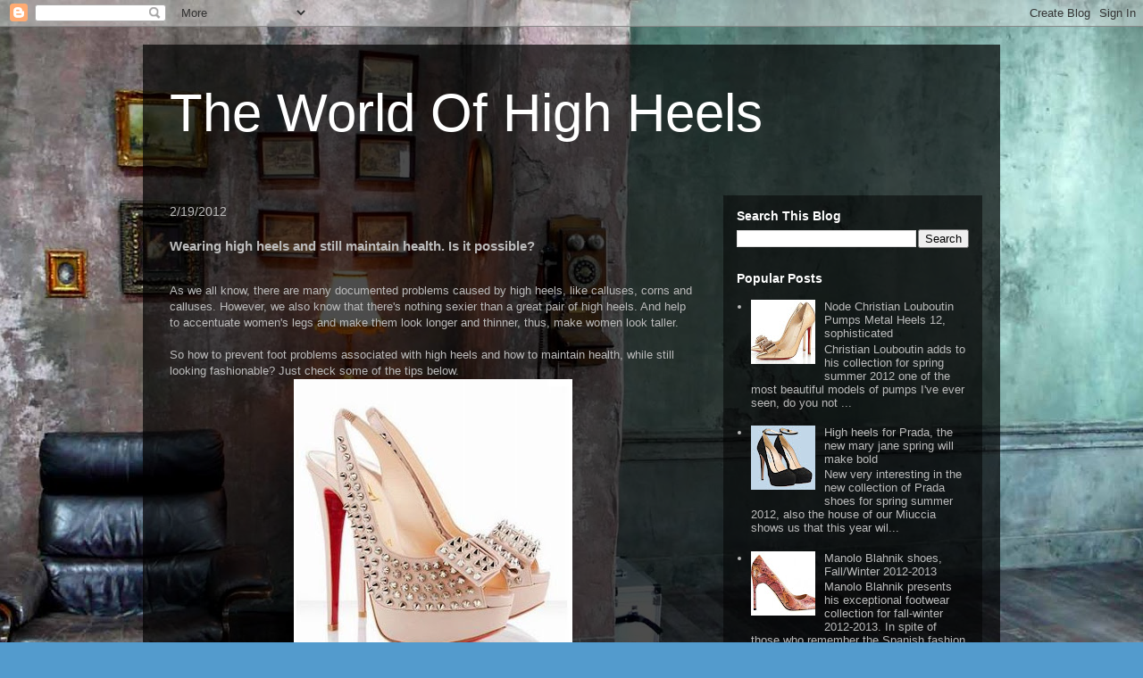

--- FILE ---
content_type: text/html; charset=UTF-8
request_url: https://alanheels.blogspot.com/2012/02/wearing-high-heels-and-still-maintain.html
body_size: 13815
content:
<!DOCTYPE html>
<html class='v2' dir='ltr' lang='en-GB'>
<head>
<link href='https://www.blogger.com/static/v1/widgets/335934321-css_bundle_v2.css' rel='stylesheet' type='text/css'/>
<meta content='width=1100' name='viewport'/>
<meta content='text/html; charset=UTF-8' http-equiv='Content-Type'/>
<meta content='blogger' name='generator'/>
<link href='https://alanheels.blogspot.com/favicon.ico' rel='icon' type='image/x-icon'/>
<link href='http://alanheels.blogspot.com/2012/02/wearing-high-heels-and-still-maintain.html' rel='canonical'/>
<link rel="alternate" type="application/atom+xml" title="The World Of High Heels - Atom" href="https://alanheels.blogspot.com/feeds/posts/default" />
<link rel="alternate" type="application/rss+xml" title="The World Of High Heels - RSS" href="https://alanheels.blogspot.com/feeds/posts/default?alt=rss" />
<link rel="service.post" type="application/atom+xml" title="The World Of High Heels - Atom" href="https://www.blogger.com/feeds/3976313004300098840/posts/default" />

<link rel="alternate" type="application/atom+xml" title="The World Of High Heels - Atom" href="https://alanheels.blogspot.com/feeds/4971524797350908567/comments/default" />
<!--Can't find substitution for tag [blog.ieCssRetrofitLinks]-->
<link href='https://blogger.googleusercontent.com/img/b/R29vZ2xl/AVvXsEjnYykYW0IWUYO98VwAKne2DHTQe2m-NdgB2E-Kanzp_jalp6C3QPk4hhch2392UT6f8I1U6m5mP94I1SxSDw2PNRr4Tk_4rVqoo3fwu1KkKB4VL0SyyPKpo155TwIjW72UX-hjIXIPzZhB/s320/Christian_Louboutin_04.jpg' rel='image_src'/>
<meta content='http://alanheels.blogspot.com/2012/02/wearing-high-heels-and-still-maintain.html' property='og:url'/>
<meta content='Wearing high heels and still maintain health. Is it possible?' property='og:title'/>
<meta content=' As we all know, there are many documented problems caused by high heels, like calluses, corns and calluses. However, we also know that ther...' property='og:description'/>
<meta content='https://blogger.googleusercontent.com/img/b/R29vZ2xl/AVvXsEjnYykYW0IWUYO98VwAKne2DHTQe2m-NdgB2E-Kanzp_jalp6C3QPk4hhch2392UT6f8I1U6m5mP94I1SxSDw2PNRr4Tk_4rVqoo3fwu1KkKB4VL0SyyPKpo155TwIjW72UX-hjIXIPzZhB/w1200-h630-p-k-no-nu/Christian_Louboutin_04.jpg' property='og:image'/>
<title>The World Of High Heels: Wearing high heels and still maintain health. Is it possible?</title>
<style id='page-skin-1' type='text/css'><!--
/*
-----------------------------------------------
Blogger Template Style
Name:     Travel
Designer: Sookhee Lee
URL:      www.plyfly.net
----------------------------------------------- */
/* Content
----------------------------------------------- */
body {
font: normal normal 13px 'Trebuchet MS',Trebuchet,sans-serif;
color: #bbbbbb;
background: #539bcd url(//themes.googleusercontent.com/image?id=0BwVBOzw_-hbMYTM3ZTRlZTktYzE4ZC00NWU0LWEyMzctOWFlZjVkZTkzNGY4) repeat fixed top center;
}
html body .region-inner {
min-width: 0;
max-width: 100%;
width: auto;
}
a:link {
text-decoration:none;
color: #ff9900;
}
a:visited {
text-decoration:none;
color: #b87209;
}
a:hover {
text-decoration:underline;
color: #ff9900;
}
.content-outer .content-cap-top {
height: 0;
background: transparent none repeat-x scroll top center;
}
.content-outer {
margin: 0 auto;
padding-top: 20px;
}
.content-inner {
background: transparent url(//blogblog.com/1kt/travel/bg_black_70.png) repeat scroll top left;
background-position: left -0;
background-color: transparent;
padding: 20px;
}
.main-inner .date-outer {
margin-bottom: 2em;
}
/* Header
----------------------------------------------- */
.header-inner .Header .titlewrapper,
.header-inner .Header .descriptionwrapper {
padding-left: 10px;
padding-right: 10px;
}
.Header h1 {
font: normal normal 60px 'Trebuchet MS',Trebuchet,sans-serif;
color: #ffffff;
}
.Header h1 a {
color: #ffffff;
}
.Header .description {
color: #bbbbbb;
font-size: 130%;
}
/* Tabs
----------------------------------------------- */
.tabs-inner {
margin: 1em 0 0;
padding: 0;
}
.tabs-inner .section {
margin: 0;
}
.tabs-inner .widget ul {
padding: 0;
background: transparent url(https://resources.blogblog.com/blogblog/data/1kt/travel/bg_black_50.png) repeat scroll top center;
}
.tabs-inner .widget li {
border: none;
}
.tabs-inner .widget li a {
display: inline-block;
padding: 1em 1.5em;
color: #ffffff;
font: normal bold 16px 'Trebuchet MS',Trebuchet,sans-serif;
}
.tabs-inner .widget li.selected a,
.tabs-inner .widget li a:hover {
position: relative;
z-index: 1;
background: transparent url(https://resources.blogblog.com/blogblog/data/1kt/travel/bg_black_50.png) repeat scroll top center;
color: #ffffff;
}
/* Headings
----------------------------------------------- */
h2 {
font: normal bold 14px 'Trebuchet MS',Trebuchet,sans-serif;
color: #ffffff;
}
.main-inner h2.date-header {
font: normal normal 14px 'Trebuchet MS',Trebuchet,sans-serif;
color: #bbbbbb;
}
.footer-inner .widget h2,
.sidebar .widget h2 {
padding-bottom: .5em;
}
/* Main
----------------------------------------------- */
.main-inner {
padding: 20px 0;
}
.main-inner .column-center-inner {
padding: 10px 0;
}
.main-inner .column-center-inner .section {
margin: 0 10px;
}
.main-inner .column-right-inner {
margin-left: 20px;
}
.main-inner .fauxcolumn-right-outer .fauxcolumn-inner {
margin-left: 20px;
background: transparent url(https://resources.blogblog.com/blogblog/data/1kt/travel/bg_black_50.png) repeat scroll top left;
}
.main-inner .column-left-inner {
margin-right: 20px;
}
.main-inner .fauxcolumn-left-outer .fauxcolumn-inner {
margin-right: 20px;
background: transparent url(https://resources.blogblog.com/blogblog/data/1kt/travel/bg_black_50.png) repeat scroll top left;
}
.main-inner .column-left-inner,
.main-inner .column-right-inner {
padding: 15px 0;
}
/* Posts
----------------------------------------------- */
h3.post-title {
margin-top: 20px;
}
h3.post-title a {
font: normal bold 20px 'Trebuchet MS',Trebuchet,sans-serif;
color: #ffffff;
}
h3.post-title a:hover {
text-decoration: underline;
}
.main-inner .column-center-outer {
background: transparent none repeat scroll top left;
_background-image: none;
}
.post-body {
line-height: 1.4;
position: relative;
}
.post-header {
margin: 0 0 1em;
line-height: 1.6;
}
.post-footer {
margin: .5em 0;
line-height: 1.6;
}
#blog-pager {
font-size: 140%;
}
#comments {
background: transparent url(//blogblog.com/1kt/travel/bg_black_50.png) repeat scroll top center;
padding: 15px;
}
#comments .comment-author {
padding-top: 1.5em;
}
#comments h4,
#comments .comment-author a,
#comments .comment-timestamp a {
color: #ffffff;
}
#comments .comment-author:first-child {
padding-top: 0;
border-top: none;
}
.avatar-image-container {
margin: .2em 0 0;
}
/* Comments
----------------------------------------------- */
#comments a {
color: #ffffff;
}
.comments .comments-content .icon.blog-author {
background-repeat: no-repeat;
background-image: url([data-uri]);
}
.comments .comments-content .loadmore a {
border-top: 1px solid #ffffff;
border-bottom: 1px solid #ffffff;
}
.comments .comment-thread.inline-thread {
background: transparent;
}
.comments .continue {
border-top: 2px solid #ffffff;
}
/* Widgets
----------------------------------------------- */
.sidebar .widget {
border-bottom: 2px solid transparent;
padding-bottom: 10px;
margin: 10px 0;
}
.sidebar .widget:first-child {
margin-top: 0;
}
.sidebar .widget:last-child {
border-bottom: none;
margin-bottom: 0;
padding-bottom: 0;
}
.footer-inner .widget,
.sidebar .widget {
font: normal normal 13px 'Trebuchet MS',Trebuchet,sans-serif;
color: #bbbbbb;
}
.sidebar .widget a:link {
color: #bbbbbb;
text-decoration: none;
}
.sidebar .widget a:visited {
color: #b87209;
}
.sidebar .widget a:hover {
color: #bbbbbb;
text-decoration: underline;
}
.footer-inner .widget a:link {
color: #ff9900;
text-decoration: none;
}
.footer-inner .widget a:visited {
color: #b87209;
}
.footer-inner .widget a:hover {
color: #ff9900;
text-decoration: underline;
}
.widget .zippy {
color: #ffffff;
}
.footer-inner {
background: transparent none repeat scroll top center;
}
/* Mobile
----------------------------------------------- */
body.mobile  {
background-size: 100% auto;
}
body.mobile .AdSense {
margin: 0 -10px;
}
.mobile .body-fauxcolumn-outer {
background: transparent none repeat scroll top left;
}
.mobile .footer-inner .widget a:link {
color: #bbbbbb;
text-decoration: none;
}
.mobile .footer-inner .widget a:visited {
color: #b87209;
}
.mobile-post-outer a {
color: #ffffff;
}
.mobile-link-button {
background-color: #ff9900;
}
.mobile-link-button a:link, .mobile-link-button a:visited {
color: #ffffff;
}
.mobile-index-contents {
color: #bbbbbb;
}
.mobile .tabs-inner .PageList .widget-content {
background: transparent url(https://resources.blogblog.com/blogblog/data/1kt/travel/bg_black_50.png) repeat scroll top center;
color: #ffffff;
}
.mobile .tabs-inner .PageList .widget-content .pagelist-arrow {
border-left: 1px solid #ffffff;
}

--></style>
<style id='template-skin-1' type='text/css'><!--
body {
min-width: 960px;
}
.content-outer, .content-fauxcolumn-outer, .region-inner {
min-width: 960px;
max-width: 960px;
_width: 960px;
}
.main-inner .columns {
padding-left: 0px;
padding-right: 310px;
}
.main-inner .fauxcolumn-center-outer {
left: 0px;
right: 310px;
/* IE6 does not respect left and right together */
_width: expression(this.parentNode.offsetWidth -
parseInt("0px") -
parseInt("310px") + 'px');
}
.main-inner .fauxcolumn-left-outer {
width: 0px;
}
.main-inner .fauxcolumn-right-outer {
width: 310px;
}
.main-inner .column-left-outer {
width: 0px;
right: 100%;
margin-left: -0px;
}
.main-inner .column-right-outer {
width: 310px;
margin-right: -310px;
}
#layout {
min-width: 0;
}
#layout .content-outer {
min-width: 0;
width: 800px;
}
#layout .region-inner {
min-width: 0;
width: auto;
}
body#layout div.add_widget {
padding: 8px;
}
body#layout div.add_widget a {
margin-left: 32px;
}
--></style>
<style>
    body {background-image:url(\/\/themes.googleusercontent.com\/image?id=0BwVBOzw_-hbMYTM3ZTRlZTktYzE4ZC00NWU0LWEyMzctOWFlZjVkZTkzNGY4);}
    
@media (max-width: 200px) { body {background-image:url(\/\/themes.googleusercontent.com\/image?id=0BwVBOzw_-hbMYTM3ZTRlZTktYzE4ZC00NWU0LWEyMzctOWFlZjVkZTkzNGY4&options=w200);}}
@media (max-width: 400px) and (min-width: 201px) { body {background-image:url(\/\/themes.googleusercontent.com\/image?id=0BwVBOzw_-hbMYTM3ZTRlZTktYzE4ZC00NWU0LWEyMzctOWFlZjVkZTkzNGY4&options=w400);}}
@media (max-width: 800px) and (min-width: 401px) { body {background-image:url(\/\/themes.googleusercontent.com\/image?id=0BwVBOzw_-hbMYTM3ZTRlZTktYzE4ZC00NWU0LWEyMzctOWFlZjVkZTkzNGY4&options=w800);}}
@media (max-width: 1200px) and (min-width: 801px) { body {background-image:url(\/\/themes.googleusercontent.com\/image?id=0BwVBOzw_-hbMYTM3ZTRlZTktYzE4ZC00NWU0LWEyMzctOWFlZjVkZTkzNGY4&options=w1200);}}
/* Last tag covers anything over one higher than the previous max-size cap. */
@media (min-width: 1201px) { body {background-image:url(\/\/themes.googleusercontent.com\/image?id=0BwVBOzw_-hbMYTM3ZTRlZTktYzE4ZC00NWU0LWEyMzctOWFlZjVkZTkzNGY4&options=w1600);}}
  </style>
<link href='https://www.blogger.com/dyn-css/authorization.css?targetBlogID=3976313004300098840&amp;zx=863c2543-9579-4324-b219-5d33a9e00d2a' media='none' onload='if(media!=&#39;all&#39;)media=&#39;all&#39;' rel='stylesheet'/><noscript><link href='https://www.blogger.com/dyn-css/authorization.css?targetBlogID=3976313004300098840&amp;zx=863c2543-9579-4324-b219-5d33a9e00d2a' rel='stylesheet'/></noscript>
<meta name='google-adsense-platform-account' content='ca-host-pub-1556223355139109'/>
<meta name='google-adsense-platform-domain' content='blogspot.com'/>

</head>
<body class='loading variant-studio'>
<div class='navbar section' id='navbar' name='Navbar'><div class='widget Navbar' data-version='1' id='Navbar1'><script type="text/javascript">
    function setAttributeOnload(object, attribute, val) {
      if(window.addEventListener) {
        window.addEventListener('load',
          function(){ object[attribute] = val; }, false);
      } else {
        window.attachEvent('onload', function(){ object[attribute] = val; });
      }
    }
  </script>
<div id="navbar-iframe-container"></div>
<script type="text/javascript" src="https://apis.google.com/js/platform.js"></script>
<script type="text/javascript">
      gapi.load("gapi.iframes:gapi.iframes.style.bubble", function() {
        if (gapi.iframes && gapi.iframes.getContext) {
          gapi.iframes.getContext().openChild({
              url: 'https://www.blogger.com/navbar/3976313004300098840?po\x3d4971524797350908567\x26origin\x3dhttps://alanheels.blogspot.com',
              where: document.getElementById("navbar-iframe-container"),
              id: "navbar-iframe"
          });
        }
      });
    </script><script type="text/javascript">
(function() {
var script = document.createElement('script');
script.type = 'text/javascript';
script.src = '//pagead2.googlesyndication.com/pagead/js/google_top_exp.js';
var head = document.getElementsByTagName('head')[0];
if (head) {
head.appendChild(script);
}})();
</script>
</div></div>
<div class='body-fauxcolumns'>
<div class='fauxcolumn-outer body-fauxcolumn-outer'>
<div class='cap-top'>
<div class='cap-left'></div>
<div class='cap-right'></div>
</div>
<div class='fauxborder-left'>
<div class='fauxborder-right'></div>
<div class='fauxcolumn-inner'>
</div>
</div>
<div class='cap-bottom'>
<div class='cap-left'></div>
<div class='cap-right'></div>
</div>
</div>
</div>
<div class='content'>
<div class='content-fauxcolumns'>
<div class='fauxcolumn-outer content-fauxcolumn-outer'>
<div class='cap-top'>
<div class='cap-left'></div>
<div class='cap-right'></div>
</div>
<div class='fauxborder-left'>
<div class='fauxborder-right'></div>
<div class='fauxcolumn-inner'>
</div>
</div>
<div class='cap-bottom'>
<div class='cap-left'></div>
<div class='cap-right'></div>
</div>
</div>
</div>
<div class='content-outer'>
<div class='content-cap-top cap-top'>
<div class='cap-left'></div>
<div class='cap-right'></div>
</div>
<div class='fauxborder-left content-fauxborder-left'>
<div class='fauxborder-right content-fauxborder-right'></div>
<div class='content-inner'>
<header>
<div class='header-outer'>
<div class='header-cap-top cap-top'>
<div class='cap-left'></div>
<div class='cap-right'></div>
</div>
<div class='fauxborder-left header-fauxborder-left'>
<div class='fauxborder-right header-fauxborder-right'></div>
<div class='region-inner header-inner'>
<div class='header section' id='header' name='Header'><div class='widget Header' data-version='1' id='Header1'>
<div id='header-inner'>
<div class='titlewrapper'>
<h1 class='title'>
<a href='https://alanheels.blogspot.com/'>
The World Of High Heels
</a>
</h1>
</div>
<div class='descriptionwrapper'>
<p class='description'><span>
</span></p>
</div>
</div>
</div></div>
</div>
</div>
<div class='header-cap-bottom cap-bottom'>
<div class='cap-left'></div>
<div class='cap-right'></div>
</div>
</div>
</header>
<div class='tabs-outer'>
<div class='tabs-cap-top cap-top'>
<div class='cap-left'></div>
<div class='cap-right'></div>
</div>
<div class='fauxborder-left tabs-fauxborder-left'>
<div class='fauxborder-right tabs-fauxborder-right'></div>
<div class='region-inner tabs-inner'>
<div class='tabs no-items section' id='crosscol' name='Cross-column'></div>
<div class='tabs no-items section' id='crosscol-overflow' name='Cross-Column 2'></div>
</div>
</div>
<div class='tabs-cap-bottom cap-bottom'>
<div class='cap-left'></div>
<div class='cap-right'></div>
</div>
</div>
<div class='main-outer'>
<div class='main-cap-top cap-top'>
<div class='cap-left'></div>
<div class='cap-right'></div>
</div>
<div class='fauxborder-left main-fauxborder-left'>
<div class='fauxborder-right main-fauxborder-right'></div>
<div class='region-inner main-inner'>
<div class='columns fauxcolumns'>
<div class='fauxcolumn-outer fauxcolumn-center-outer'>
<div class='cap-top'>
<div class='cap-left'></div>
<div class='cap-right'></div>
</div>
<div class='fauxborder-left'>
<div class='fauxborder-right'></div>
<div class='fauxcolumn-inner'>
</div>
</div>
<div class='cap-bottom'>
<div class='cap-left'></div>
<div class='cap-right'></div>
</div>
</div>
<div class='fauxcolumn-outer fauxcolumn-left-outer'>
<div class='cap-top'>
<div class='cap-left'></div>
<div class='cap-right'></div>
</div>
<div class='fauxborder-left'>
<div class='fauxborder-right'></div>
<div class='fauxcolumn-inner'>
</div>
</div>
<div class='cap-bottom'>
<div class='cap-left'></div>
<div class='cap-right'></div>
</div>
</div>
<div class='fauxcolumn-outer fauxcolumn-right-outer'>
<div class='cap-top'>
<div class='cap-left'></div>
<div class='cap-right'></div>
</div>
<div class='fauxborder-left'>
<div class='fauxborder-right'></div>
<div class='fauxcolumn-inner'>
</div>
</div>
<div class='cap-bottom'>
<div class='cap-left'></div>
<div class='cap-right'></div>
</div>
</div>
<!-- corrects IE6 width calculation -->
<div class='columns-inner'>
<div class='column-center-outer'>
<div class='column-center-inner'>
<div class='main section' id='main' name='Main'><div class='widget Blog' data-version='1' id='Blog1'>
<div class='blog-posts hfeed'>

          <div class="date-outer">
        
<h2 class='date-header'><span>2/19/2012</span></h2>

          <div class="date-posts">
        
<div class='post-outer'>
<div class='post hentry uncustomized-post-template' itemprop='blogPost' itemscope='itemscope' itemtype='http://schema.org/BlogPosting'>
<meta content='https://blogger.googleusercontent.com/img/b/R29vZ2xl/AVvXsEjnYykYW0IWUYO98VwAKne2DHTQe2m-NdgB2E-Kanzp_jalp6C3QPk4hhch2392UT6f8I1U6m5mP94I1SxSDw2PNRr4Tk_4rVqoo3fwu1KkKB4VL0SyyPKpo155TwIjW72UX-hjIXIPzZhB/s320/Christian_Louboutin_04.jpg' itemprop='image_url'/>
<meta content='3976313004300098840' itemprop='blogId'/>
<meta content='4971524797350908567' itemprop='postId'/>
<a name='4971524797350908567'></a>
<h3 class='post-title entry-title' itemprop='name'>
Wearing high heels and still maintain health. Is it possible?
</h3>
<div class='post-header'>
<div class='post-header-line-1'></div>
</div>
<div class='post-body entry-content' id='post-body-4971524797350908567' itemprop='description articleBody'>
<br />
As we all know, there are many documented problems caused by high heels, like calluses, corns and calluses. However, we also know that there's nothing sexier than a great pair of high heels. And help to accentuate women's legs and make them look longer and thinner, thus, make women look taller.<br />
<br />
So how to prevent foot problems associated with high heels and how to maintain health, while still looking fashionable? Just check some of the tips below.<br />
<div class="separator" style="clear: both; text-align: center;">
<a href="https://blogger.googleusercontent.com/img/b/R29vZ2xl/AVvXsEjnYykYW0IWUYO98VwAKne2DHTQe2m-NdgB2E-Kanzp_jalp6C3QPk4hhch2392UT6f8I1U6m5mP94I1SxSDw2PNRr4Tk_4rVqoo3fwu1KkKB4VL0SyyPKpo155TwIjW72UX-hjIXIPzZhB/s1600/Christian_Louboutin_04.jpg" imageanchor="1" style="margin-left: 1em; margin-right: 1em;"><img border="0" height="320" src="https://blogger.googleusercontent.com/img/b/R29vZ2xl/AVvXsEjnYykYW0IWUYO98VwAKne2DHTQe2m-NdgB2E-Kanzp_jalp6C3QPk4hhch2392UT6f8I1U6m5mP94I1SxSDw2PNRr4Tk_4rVqoo3fwu1KkKB4VL0SyyPKpo155TwIjW72UX-hjIXIPzZhB/s320/Christian_Louboutin_04.jpg" width="312" /></a></div>
<br />
<span style="background-color: transparent;">1. Choose the right opportunities.</span><br />
<br />
As a matter of fact, there are always other types of fashionable shoes available at shopping malls or stores than high heels. It 'ok to wear high heels, but if there is another choice that can save the better your health, do not ignore it!<br />
<br />
o For each wear, go with 1 to 1.5 inch heels, and save your dinner from 3 inches or occasional events. Do not wear high heels, if they are too high.<br />
o Do not wear heels every day themselves. Rotate your shoes, wear different heel heights every day.<br />
or wear high heels when there is no need to walk or run very energetic activities.<br />
<br />
2. Choosing the right pair.<br />
<br />
Consider several factors when selecting high-heeled shoes. Choose the ones you will be comfortable in.<br />
<br />
o Choose a wider heel with higher heels. A wider heel, most often added stablility to the shoe and help to maintain balance.<br />
Buy shoes with soft soles or internal.<br />
For sandals or high heels, choose shoes with the back, thicker straps. High heeled sandals without a back strap are a recipe for disaster. There is very little material to keep your foot on skates and the potential drop is much greater.<br />
O Make sure that shoes fit well. Never put your feet into shoes that are smaller than the size of your feet.<br />
<br />
3. Taking much more attention.<br />
<br />
Wearing high heels is not just putting your feet and walk inside. You should take more care when walking and after as well.<br />
<br />
o Wear a thin pair of socks underneath. This will help prevent your feet from rubbing against the skin or the material of the shoes.<br />
o Do not lend or borrow your shoes, in terms of hygiene, although for a few seconds. Several bacterial infections can be transferred from one person to another in this way.<br />
o After a day or evening in high heels, massage the feet, roll your foot over a frozen bottle of water sports.<br />
Lengthen or both the foot and calf after wearing high heels. To stretch the bow, placing the foot on the opposite knee and pull your toes back.<br />
or change shoes when you come home and spend the evening without heels on.<br />
<br />
4. Do not ignore foot problems.<br />
<br />
You can get rid of bad pair of shoes in a second, but the damage they cause your feet are long life. Therefore, if you are unsure of your foot pain, see a doctor immediately.
<div style='clear: both;'></div>
</div>
<div class='post-footer'>
<div class='post-footer-line post-footer-line-1'>
<span class='post-author vcard'>
Posted by
<span class='fn' itemprop='author' itemscope='itemscope' itemtype='http://schema.org/Person'>
<meta content='https://www.blogger.com/profile/05914544870169862508' itemprop='url'/>
<a class='g-profile' href='https://www.blogger.com/profile/05914544870169862508' rel='author' title='author profile'>
<span itemprop='name'>Alan</span>
</a>
</span>
</span>
<span class='post-timestamp'>
at
<meta content='http://alanheels.blogspot.com/2012/02/wearing-high-heels-and-still-maintain.html' itemprop='url'/>
<a class='timestamp-link' href='https://alanheels.blogspot.com/2012/02/wearing-high-heels-and-still-maintain.html' rel='bookmark' title='permanent link'><abbr class='published' itemprop='datePublished' title='2012-02-19T23:01:00-08:00'>23:01</abbr></a>
</span>
<span class='post-comment-link'>
</span>
<span class='post-icons'>
<span class='item-control blog-admin pid-593618056'>
<a href='https://www.blogger.com/post-edit.g?blogID=3976313004300098840&postID=4971524797350908567&from=pencil' title='Edit Post'>
<img alt='' class='icon-action' height='18' src='https://resources.blogblog.com/img/icon18_edit_allbkg.gif' width='18'/>
</a>
</span>
</span>
<div class='post-share-buttons goog-inline-block'>
<a class='goog-inline-block share-button sb-email' href='https://www.blogger.com/share-post.g?blogID=3976313004300098840&postID=4971524797350908567&target=email' target='_blank' title='Email This'><span class='share-button-link-text'>Email This</span></a><a class='goog-inline-block share-button sb-blog' href='https://www.blogger.com/share-post.g?blogID=3976313004300098840&postID=4971524797350908567&target=blog' onclick='window.open(this.href, "_blank", "height=270,width=475"); return false;' target='_blank' title='BlogThis!'><span class='share-button-link-text'>BlogThis!</span></a><a class='goog-inline-block share-button sb-twitter' href='https://www.blogger.com/share-post.g?blogID=3976313004300098840&postID=4971524797350908567&target=twitter' target='_blank' title='Share to X'><span class='share-button-link-text'>Share to X</span></a><a class='goog-inline-block share-button sb-facebook' href='https://www.blogger.com/share-post.g?blogID=3976313004300098840&postID=4971524797350908567&target=facebook' onclick='window.open(this.href, "_blank", "height=430,width=640"); return false;' target='_blank' title='Share to Facebook'><span class='share-button-link-text'>Share to Facebook</span></a><a class='goog-inline-block share-button sb-pinterest' href='https://www.blogger.com/share-post.g?blogID=3976313004300098840&postID=4971524797350908567&target=pinterest' target='_blank' title='Share to Pinterest'><span class='share-button-link-text'>Share to Pinterest</span></a>
</div>
</div>
<div class='post-footer-line post-footer-line-2'>
<span class='post-labels'>
</span>
</div>
<div class='post-footer-line post-footer-line-3'>
<span class='post-location'>
</span>
</div>
</div>
</div>
<div class='comments' id='comments'>
<a name='comments'></a>
<h4>No comments:</h4>
<div id='Blog1_comments-block-wrapper'>
<dl class='avatar-comment-indent' id='comments-block'>
</dl>
</div>
<p class='comment-footer'>
<div class='comment-form'>
<a name='comment-form'></a>
<h4 id='comment-post-message'>Post a Comment</h4>
<p>
</p>
<a href='https://www.blogger.com/comment/frame/3976313004300098840?po=4971524797350908567&hl=en-GB&saa=85391&origin=https://alanheels.blogspot.com' id='comment-editor-src'></a>
<iframe allowtransparency='true' class='blogger-iframe-colorize blogger-comment-from-post' frameborder='0' height='410px' id='comment-editor' name='comment-editor' src='' width='100%'></iframe>
<script src='https://www.blogger.com/static/v1/jsbin/2830521187-comment_from_post_iframe.js' type='text/javascript'></script>
<script type='text/javascript'>
      BLOG_CMT_createIframe('https://www.blogger.com/rpc_relay.html');
    </script>
</div>
</p>
</div>
</div>

        </div></div>
      
</div>
<div class='blog-pager' id='blog-pager'>
<span id='blog-pager-newer-link'>
<a class='blog-pager-newer-link' href='https://alanheels.blogspot.com/2012/02/node-christian-louboutin-pumps-metal.html' id='Blog1_blog-pager-newer-link' title='Newer Post'>Newer Post</a>
</span>
<span id='blog-pager-older-link'>
<a class='blog-pager-older-link' href='https://alanheels.blogspot.com/2012/02/problems-of-foot-and-tendon.html' id='Blog1_blog-pager-older-link' title='Older Post'>Older Post</a>
</span>
<a class='home-link' href='https://alanheels.blogspot.com/'>Home</a>
</div>
<div class='clear'></div>
<div class='post-feeds'>
<div class='feed-links'>
Subscribe to:
<a class='feed-link' href='https://alanheels.blogspot.com/feeds/4971524797350908567/comments/default' target='_blank' type='application/atom+xml'>Post Comments (Atom)</a>
</div>
</div>
</div></div>
</div>
</div>
<div class='column-left-outer'>
<div class='column-left-inner'>
<aside>
</aside>
</div>
</div>
<div class='column-right-outer'>
<div class='column-right-inner'>
<aside>
<div class='sidebar section' id='sidebar-right-1'><div class='widget BlogSearch' data-version='1' id='BlogSearch1'>
<h2 class='title'>Search This Blog</h2>
<div class='widget-content'>
<div id='BlogSearch1_form'>
<form action='https://alanheels.blogspot.com/search' class='gsc-search-box' target='_top'>
<table cellpadding='0' cellspacing='0' class='gsc-search-box'>
<tbody>
<tr>
<td class='gsc-input'>
<input autocomplete='off' class='gsc-input' name='q' size='10' title='search' type='text' value=''/>
</td>
<td class='gsc-search-button'>
<input class='gsc-search-button' title='search' type='submit' value='Search'/>
</td>
</tr>
</tbody>
</table>
</form>
</div>
</div>
<div class='clear'></div>
</div><div class='widget PopularPosts' data-version='1' id='PopularPosts1'>
<h2>Popular Posts</h2>
<div class='widget-content popular-posts'>
<ul>
<li>
<div class='item-content'>
<div class='item-thumbnail'>
<a href='https://alanheels.blogspot.com/2012/02/node-christian-louboutin-pumps-metal.html' target='_blank'>
<img alt='' border='0' src='https://blogger.googleusercontent.com/img/b/R29vZ2xl/AVvXsEgWSeBNIz42fhN8E5vLhZl8_OeyhLqKP7W4NhwSOm1uG1UDDqBz7L3E3nLkTkWszWtGCG6VEezfbUuZMaMIGMJoImuT9RcGpK4T07Y5RIT_zEkDlRw_-226XTrfJEAe5uRJL6IQwWBkaAXC/w72-h72-p-k-no-nu/Christian+Louboutin.jpg'/>
</a>
</div>
<div class='item-title'><a href='https://alanheels.blogspot.com/2012/02/node-christian-louboutin-pumps-metal.html'>Node Christian Louboutin Pumps Metal Heels 12, sophisticated</a></div>
<div class='item-snippet'> Christian Louboutin adds to his collection for spring summer 2012 one of the most beautiful models of pumps I&#39;ve ever seen, do you not ...</div>
</div>
<div style='clear: both;'></div>
</li>
<li>
<div class='item-content'>
<div class='item-thumbnail'>
<a href='https://alanheels.blogspot.com/2012/02/high-heels-for-prada-new-mary-jane.html' target='_blank'>
<img alt='' border='0' src='https://blogger.googleusercontent.com/img/b/R29vZ2xl/AVvXsEjfeGZPzNGSzvMvlxbSg7MwykGaANiquiIXuB6_xIbmJOlbFo-PmjMp2ccFWpD-nDFWiwxQOEnq6pLgG3c-KYO6w-Bp0YA3v8sc3rGptLIvz4Uv9iBor9CBX-T_z-StZw1YUTEumZMW_VCH/w72-h72-p-k-no-nu/High+heels+for+Prada.jpg'/>
</a>
</div>
<div class='item-title'><a href='https://alanheels.blogspot.com/2012/02/high-heels-for-prada-new-mary-jane.html'>High heels for Prada, the new mary jane spring will make bold</a></div>
<div class='item-snippet'> New very interesting in the new collection of Prada shoes for spring summer 2012, also the house of our Miuccia shows us that this year wil...</div>
</div>
<div style='clear: both;'></div>
</li>
<li>
<div class='item-content'>
<div class='item-thumbnail'>
<a href='https://alanheels.blogspot.com/2012/12/manolo-blahnik-shoes-fallwinter-2012.html' target='_blank'>
<img alt='' border='0' src='https://blogger.googleusercontent.com/img/b/R29vZ2xl/AVvXsEhz7ngEGqq_VjyrJCBH_TQTU6oOMviw8wcBSuBUkJRZMu_ojTi1OyT7-M58V9iv-KefVMacaODStWwjf5K24IZovJ8mONHSVDfTqxLcz_EC2-fHIjTZLGhSnyyAXFx8EjTVopEnMIpFntqU/w72-h72-p-k-no-nu/Manolo+Blahnik+shoes.jpg'/>
</a>
</div>
<div class='item-title'><a href='https://alanheels.blogspot.com/2012/12/manolo-blahnik-shoes-fallwinter-2012.html'>Manolo Blahnik shoes, Fall/Winter 2012-2013</a></div>
<div class='item-snippet'> Manolo Blahnik presents his exceptional footwear collection for fall-winter 2012-2013. In spite of those who remember the Spanish fashion d...</div>
</div>
<div style='clear: both;'></div>
</li>
<li>
<div class='item-content'>
<div class='item-thumbnail'>
<a href='https://alanheels.blogspot.com/2012/03/albano-shoes-spring-summer-2012.html' target='_blank'>
<img alt='' border='0' src='https://blogger.googleusercontent.com/img/b/R29vZ2xl/AVvXsEiGaBmlppFj-_e897VPplSdpNBx9BLK_k3q1wZ69MrZyjfdcwsQGEzVgfd0MjDepjpn1VNVT561tlptkauQ0EtauZ7pRJU88_1my2dAuzSHafKmhiVKXKUpA80fAHMAt4YUco88HP7TbWj2/w72-h72-p-k-no-nu/Albano+Shoes.jpg'/>
</a>
</div>
<div class='item-title'><a href='https://alanheels.blogspot.com/2012/03/albano-shoes-spring-summer-2012.html'>Albano Shoes Spring Summer 2012 collection</a></div>
<div class='item-snippet'> High Heels  &#8212;&#8212; Albano as the color of your wardrobe for spring-summer 2012, with sandals and peep toe heels from, offered in fluorescent co...</div>
</div>
<div style='clear: both;'></div>
</li>
<li>
<div class='item-content'>
<div class='item-thumbnail'>
<a href='https://alanheels.blogspot.com/2012/03/photos-of-all-strangest-shoes-in-world.html' target='_blank'>
<img alt='' border='0' src='https://lh3.googleusercontent.com/blogger_img_proxy/AEn0k_trQLp49cukIPK-7kZ89U0FZvzGneMMxOO_xfJukhdJ313H_NWTU85cK52ik_jBtT_QrceRaoXLZh2Ppq7PwLjwii4Cbfp0JnCxRzK08LJ8IEoae03LmAEhDfIlfA5KQMRNc12QdcLFU32T8m3_GCFHZzAwiV8MO-bMk8b0Df80=w72-h72-p-k-no-nu'/>
</a>
</div>
<div class='item-title'><a href='https://alanheels.blogspot.com/2012/03/photos-of-all-strangest-shoes-in-world.html'>The photos of all the strangest shoes in the world</a></div>
<div class='item-snippet'> High Heels  &#8212;&#8212;&#160; Women go crazy for shoes and follies would have for a new pair. Sometimes, though, are the shoes designers to do something ...</div>
</div>
<div style='clear: both;'></div>
</li>
<li>
<div class='item-content'>
<div class='item-thumbnail'>
<a href='https://alanheels.blogspot.com/2012/03/chanel-shoes-fall-winter-20122013.html' target='_blank'>
<img alt='' border='0' src='https://blogger.googleusercontent.com/img/b/R29vZ2xl/AVvXsEia38GH_WAjonWUWtc1MFcWiDR1uiZkjzvXT2-L7uxlSeClOBAw-k3FiYYLOipaOkE4EYrxuyg2x3FqC7DmoYre3cJ8JhQYh9h9SKPok3SpqsCmijVVU0ZK-Fq71eMFtk3xmWhp_-ZYV5GD/w72-h72-p-k-no-nu/Chanel+Shoes+Fall-Winter+2012.jpg'/>
</a>
</div>
<div class='item-title'><a href='https://alanheels.blogspot.com/2012/03/chanel-shoes-fall-winter-20122013.html'>Chanel Shoes Fall-Winter 2012/2013</a></div>
<div class='item-snippet'> Treads the catwalk of Chanel Paris Fashion Week with her &#8203;&#8203;new collection for next autumn-winter 2012-2013 heating season and all the ideas...</div>
</div>
<div style='clear: both;'></div>
</li>
<li>
<div class='item-content'>
<div class='item-thumbnail'>
<a href='https://alanheels.blogspot.com/2012/03/emporio-armani-shoes-spring-summer-2012.html' target='_blank'>
<img alt='' border='0' src='https://blogger.googleusercontent.com/img/b/R29vZ2xl/AVvXsEhn3nIqQ8vSP1MdLfPDMPc2vkliuW3LIMkmFvwFNkcpc7gA329RxoLnSeNIqX-C3GC4pqV3TghuzPjuTu7q-fYmNizq7tvinNChjzxAbd9Ool9v02XISJYnoqNEd03_HwtSFcFOERYcWKpJ/w72-h72-p-k-no-nu/Emporio+Armani+Shoes.jpg'/>
</a>
</div>
<div class='item-title'><a href='https://alanheels.blogspot.com/2012/03/emporio-armani-shoes-spring-summer-2012.html'>Emporio Armani Shoes spring summer 2012 collection</a></div>
<div class='item-snippet'> High Heels  &#8212;&#8212;&#160;The shoe collection Emporio Armani spring summer 2012 season dedicated to the tip to impress especially with a touch more ch...</div>
</div>
<div style='clear: both;'></div>
</li>
<li>
<div class='item-content'>
<div class='item-thumbnail'>
<a href='https://alanheels.blogspot.com/2012/06/jimmy-choo-bridal-shoes-2012.html' target='_blank'>
<img alt='' border='0' src='https://blogger.googleusercontent.com/img/b/R29vZ2xl/AVvXsEjRNZmpqGR674cTnqb5D3-40y0znwxyOz04qITReweGQeqOxwqzysX1dfdy0nbud-SU26O-E0_KFWIjpzGLcoPRFYj_r8KAMa5LpS2ACa0GDxHYi48r4wlF-dA315Gf_Pf8AUUJIzJkWzLs/w72-h72-p-k-no-nu/Jimmy+Choo+bridal+shoes+2012.jpg'/>
</a>
</div>
<div class='item-title'><a href='https://alanheels.blogspot.com/2012/06/jimmy-choo-bridal-shoes-2012.html'>Jimmy Choo bridal shoes 2012</a></div>
<div class='item-snippet'> Jimmy Choo presents us with her beautiful line of bridal shoes, the Bridal Collection 2012 which proposes a series of extraordinary models ...</div>
</div>
<div style='clear: both;'></div>
</li>
<li>
<div class='item-content'>
<div class='item-thumbnail'>
<a href='https://alanheels.blogspot.com/2012/11/rene-caovilla-shoes-fallwinter-2012-2013.html' target='_blank'>
<img alt='' border='0' src='https://blogger.googleusercontent.com/img/b/R29vZ2xl/AVvXsEiUMXzrpnFPOQQWtJpD1BZmZE526aSK9YTo8oFob_DGHRXtL0HbqH7_Gq6y6IXa1O8WsMK3tJLgFwarxp8U09d3PAPjVllMBhimEfay8kyhH7PbAkIiEzZ28TnMvEP5Idm0SGvoemH5i4iB/w72-h72-p-k-no-nu/Rene+Caovilla+shoes.jpg'/>
</a>
</div>
<div class='item-title'><a href='https://alanheels.blogspot.com/2012/11/rene-caovilla-shoes-fallwinter-2012-2013.html'>Rene Caovilla shoes, Fall/Winter 2012-2013</a></div>
<div class='item-snippet'> Rene Caovilla presents its new collection of luxury footwear for autumn winter 2012-2013 and once again the Italian brand back to reward mo...</div>
</div>
<div style='clear: both;'></div>
</li>
<li>
<div class='item-content'>
<div class='item-thumbnail'>
<a href='https://alanheels.blogspot.com/2012/03/shoes-christian-dior-spring-summer-2012.html' target='_blank'>
<img alt='' border='0' src='https://blogger.googleusercontent.com/img/b/R29vZ2xl/AVvXsEg8ux6ZVlsxr8z5wtCinUiIbZE2jlwPo0lYKmaVcDsNqFafWSCC4hxfjKYNwuqnQnLCZmedKeNBYK6FH5AIjW1ECKU062LMzDiPGiCwII1mmpq2dL30NrU1mo1niTyhfWUQMAsmeuBi0sWg/w72-h72-p-k-no-nu/Shoes+Christian+Dior+Spring+Summer+2012.jpg'/>
</a>
</div>
<div class='item-title'><a href='https://alanheels.blogspot.com/2012/03/shoes-christian-dior-spring-summer-2012.html'>Shoes Christian Dior Spring Summer 2012 collection</a></div>
<div class='item-snippet'> High Heels  &#8212;&#8212; Christian Dior presents the news of his fabulous collection of shoes Spring summer 2012, a collection that can roam easily b...</div>
</div>
<div style='clear: both;'></div>
</li>
</ul>
<div class='clear'></div>
</div>
</div><div class='widget Followers' data-version='1' id='Followers1'>
<h2 class='title'>Followers</h2>
<div class='widget-content'>
<div id='Followers1-wrapper'>
<div style='margin-right:2px;'>
<div><script type="text/javascript" src="https://apis.google.com/js/platform.js"></script>
<div id="followers-iframe-container"></div>
<script type="text/javascript">
    window.followersIframe = null;
    function followersIframeOpen(url) {
      gapi.load("gapi.iframes", function() {
        if (gapi.iframes && gapi.iframes.getContext) {
          window.followersIframe = gapi.iframes.getContext().openChild({
            url: url,
            where: document.getElementById("followers-iframe-container"),
            messageHandlersFilter: gapi.iframes.CROSS_ORIGIN_IFRAMES_FILTER,
            messageHandlers: {
              '_ready': function(obj) {
                window.followersIframe.getIframeEl().height = obj.height;
              },
              'reset': function() {
                window.followersIframe.close();
                followersIframeOpen("https://www.blogger.com/followers/frame/3976313004300098840?colors\x3dCgt0cmFuc3BhcmVudBILdHJhbnNwYXJlbnQaByNiYmJiYmIiByNmZjk5MDAqC3RyYW5zcGFyZW50MgcjZmZmZmZmOgcjYmJiYmJiQgcjZmY5OTAwSgcjZmZmZmZmUgcjZmY5OTAwWgt0cmFuc3BhcmVudA%3D%3D\x26pageSize\x3d21\x26hl\x3den-GB\x26origin\x3dhttps://alanheels.blogspot.com");
              },
              'open': function(url) {
                window.followersIframe.close();
                followersIframeOpen(url);
              }
            }
          });
        }
      });
    }
    followersIframeOpen("https://www.blogger.com/followers/frame/3976313004300098840?colors\x3dCgt0cmFuc3BhcmVudBILdHJhbnNwYXJlbnQaByNiYmJiYmIiByNmZjk5MDAqC3RyYW5zcGFyZW50MgcjZmZmZmZmOgcjYmJiYmJiQgcjZmY5OTAwSgcjZmZmZmZmUgcjZmY5OTAwWgt0cmFuc3BhcmVudA%3D%3D\x26pageSize\x3d21\x26hl\x3den-GB\x26origin\x3dhttps://alanheels.blogspot.com");
  </script></div>
</div>
</div>
<div class='clear'></div>
</div>
</div><div class='widget BlogArchive' data-version='1' id='BlogArchive1'>
<h2>Blog Archive</h2>
<div class='widget-content'>
<div id='ArchiveList'>
<div id='BlogArchive1_ArchiveList'>
<ul class='hierarchy'>
<li class='archivedate expanded'>
<a class='toggle' href='javascript:void(0)'>
<span class='zippy toggle-open'>

        &#9660;&#160;
      
</span>
</a>
<a class='post-count-link' href='https://alanheels.blogspot.com/2012/'>
2012
</a>
<span class='post-count' dir='ltr'>(161)</span>
<ul class='hierarchy'>
<li class='archivedate collapsed'>
<a class='toggle' href='javascript:void(0)'>
<span class='zippy'>

        &#9658;&#160;
      
</span>
</a>
<a class='post-count-link' href='https://alanheels.blogspot.com/2012/12/'>
December
</a>
<span class='post-count' dir='ltr'>(2)</span>
</li>
</ul>
<ul class='hierarchy'>
<li class='archivedate collapsed'>
<a class='toggle' href='javascript:void(0)'>
<span class='zippy'>

        &#9658;&#160;
      
</span>
</a>
<a class='post-count-link' href='https://alanheels.blogspot.com/2012/11/'>
November
</a>
<span class='post-count' dir='ltr'>(5)</span>
</li>
</ul>
<ul class='hierarchy'>
<li class='archivedate collapsed'>
<a class='toggle' href='javascript:void(0)'>
<span class='zippy'>

        &#9658;&#160;
      
</span>
</a>
<a class='post-count-link' href='https://alanheels.blogspot.com/2012/10/'>
October
</a>
<span class='post-count' dir='ltr'>(5)</span>
</li>
</ul>
<ul class='hierarchy'>
<li class='archivedate collapsed'>
<a class='toggle' href='javascript:void(0)'>
<span class='zippy'>

        &#9658;&#160;
      
</span>
</a>
<a class='post-count-link' href='https://alanheels.blogspot.com/2012/09/'>
September
</a>
<span class='post-count' dir='ltr'>(10)</span>
</li>
</ul>
<ul class='hierarchy'>
<li class='archivedate collapsed'>
<a class='toggle' href='javascript:void(0)'>
<span class='zippy'>

        &#9658;&#160;
      
</span>
</a>
<a class='post-count-link' href='https://alanheels.blogspot.com/2012/08/'>
August
</a>
<span class='post-count' dir='ltr'>(6)</span>
</li>
</ul>
<ul class='hierarchy'>
<li class='archivedate collapsed'>
<a class='toggle' href='javascript:void(0)'>
<span class='zippy'>

        &#9658;&#160;
      
</span>
</a>
<a class='post-count-link' href='https://alanheels.blogspot.com/2012/07/'>
July
</a>
<span class='post-count' dir='ltr'>(19)</span>
</li>
</ul>
<ul class='hierarchy'>
<li class='archivedate collapsed'>
<a class='toggle' href='javascript:void(0)'>
<span class='zippy'>

        &#9658;&#160;
      
</span>
</a>
<a class='post-count-link' href='https://alanheels.blogspot.com/2012/06/'>
June
</a>
<span class='post-count' dir='ltr'>(19)</span>
</li>
</ul>
<ul class='hierarchy'>
<li class='archivedate collapsed'>
<a class='toggle' href='javascript:void(0)'>
<span class='zippy'>

        &#9658;&#160;
      
</span>
</a>
<a class='post-count-link' href='https://alanheels.blogspot.com/2012/05/'>
May
</a>
<span class='post-count' dir='ltr'>(26)</span>
</li>
</ul>
<ul class='hierarchy'>
<li class='archivedate collapsed'>
<a class='toggle' href='javascript:void(0)'>
<span class='zippy'>

        &#9658;&#160;
      
</span>
</a>
<a class='post-count-link' href='https://alanheels.blogspot.com/2012/04/'>
April
</a>
<span class='post-count' dir='ltr'>(23)</span>
</li>
</ul>
<ul class='hierarchy'>
<li class='archivedate collapsed'>
<a class='toggle' href='javascript:void(0)'>
<span class='zippy'>

        &#9658;&#160;
      
</span>
</a>
<a class='post-count-link' href='https://alanheels.blogspot.com/2012/03/'>
March
</a>
<span class='post-count' dir='ltr'>(34)</span>
</li>
</ul>
<ul class='hierarchy'>
<li class='archivedate expanded'>
<a class='toggle' href='javascript:void(0)'>
<span class='zippy toggle-open'>

        &#9660;&#160;
      
</span>
</a>
<a class='post-count-link' href='https://alanheels.blogspot.com/2012/02/'>
February
</a>
<span class='post-count' dir='ltr'>(12)</span>
<ul class='posts'>
<li><a href='https://alanheels.blogspot.com/2012/02/nicholas-kirkwood-sandals-with-reptile.html'>Nicholas Kirkwood sandals with reptile print from ...</a></li>
<li><a href='https://alanheels.blogspot.com/2012/02/christian-louboutin-high-heel-sandals.html'>Christian Louboutin high heel sandals with colored...</a></li>
<li><a href='https://alanheels.blogspot.com/2012/02/high-heels-for-prada-new-mary-jane.html'>High heels for Prada, the new mary jane spring wil...</a></li>
<li><a href='https://alanheels.blogspot.com/2012/02/physiology-of-high-heels.html'>The Physiology of High heels</a></li>
<li><a href='https://alanheels.blogspot.com/2012/02/heel-seen-by-woman.html'>The heel seen by a woman</a></li>
<li><a href='https://alanheels.blogspot.com/2012/02/charlotte-olympia-pumps-bicolor-with.html'>Charlotte Olympia Pumps bicolor with high heel and...</a></li>
<li><a href='https://alanheels.blogspot.com/2012/02/node-christian-louboutin-pumps-metal.html'>Node Christian Louboutin Pumps Metal Heels 12, sop...</a></li>
<li><a href='https://alanheels.blogspot.com/2012/02/wearing-high-heels-and-still-maintain.html'>Wearing high heels and still maintain health. Is i...</a></li>
<li><a href='https://alanheels.blogspot.com/2012/02/problems-of-foot-and-tendon.html'>The problems of the foot and the tendon</a></li>
<li><a href='https://alanheels.blogspot.com/2012/02/contemporary-scene-high-heels.html'>Contemporary scene - High Heels</a></li>
<li><a href='https://alanheels.blogspot.com/2012/02/pros-and-cons-of-wearing-high-heels.html'>The pros and cons of wearing high heels</a></li>
<li><a href='https://alanheels.blogspot.com/2012/02/precursors-to-high-heeled-shoe.html'>Precursors to the high-heeled shoe</a></li>
</ul>
</li>
</ul>
</li>
</ul>
</div>
</div>
<div class='clear'></div>
</div>
</div><div class='widget Profile' data-version='1' id='Profile1'>
<h2>About Me</h2>
<div class='widget-content'>
<a href='https://www.blogger.com/profile/05914544870169862508'><img alt='My photo' class='profile-img' height='80' src='//blogger.googleusercontent.com/img/b/R29vZ2xl/AVvXsEh0urdScR_C3Oh9iOZhz7rL-EX3TiCKGZejIZ0sRn_eLfgrFnMMUhSNsu-AhJWcknbZYLTiD14MmtBgAQgc8lfcZpANAFRMMNONskizyTKsdmwdEpG248EfyjBRu7sdxcQ/s220/2.jpg' width='80'/></a>
<dl class='profile-datablock'>
<dt class='profile-data'>
<a class='profile-name-link g-profile' href='https://www.blogger.com/profile/05914544870169862508' rel='author' style='background-image: url(//www.blogger.com/img/logo-16.png);'>
Alan
</a>
</dt>
</dl>
<a class='profile-link' href='https://www.blogger.com/profile/05914544870169862508' rel='author'>View my complete profile</a>
<div class='clear'></div>
</div>
</div><div class='widget Stats' data-version='1' id='Stats1'>
<h2>Total Pageviews</h2>
<div class='widget-content'>
<div id='Stats1_content' style='display: none;'>
<span class='counter-wrapper graph-counter-wrapper' id='Stats1_totalCount'>
</span>
<div class='clear'></div>
</div>
</div>
</div><div class='widget LinkList' data-version='1' id='LinkList1'>
<h2>Blogroll</h2>
<div class='widget-content'>
<ul>
<li><a href='http://tiffanyoutlet4u.webs.com/'>tiffany outlet</a></li>
<li><a href='http://redbottomshoes-us.webs.com/'>red bottom shoes</a></li>
<li><a href='http://cheapraybanss.webs.com/'>cheap ray ban</a></li>
<li><a href='http://mitoworld.weebly.com/'>Beautiful World</a></li>
</ul>
<div class='clear'></div>
</div>
</div></div>
</aside>
</div>
</div>
</div>
<div style='clear: both'></div>
<!-- columns -->
</div>
<!-- main -->
</div>
</div>
<div class='main-cap-bottom cap-bottom'>
<div class='cap-left'></div>
<div class='cap-right'></div>
</div>
</div>
<footer>
<div class='footer-outer'>
<div class='footer-cap-top cap-top'>
<div class='cap-left'></div>
<div class='cap-right'></div>
</div>
<div class='fauxborder-left footer-fauxborder-left'>
<div class='fauxborder-right footer-fauxborder-right'></div>
<div class='region-inner footer-inner'>
<div class='foot no-items section' id='footer-1'></div>
<table border='0' cellpadding='0' cellspacing='0' class='section-columns columns-2'>
<tbody>
<tr>
<td class='first columns-cell'>
<div class='foot no-items section' id='footer-2-1'></div>
</td>
<td class='columns-cell'>
<div class='foot no-items section' id='footer-2-2'></div>
</td>
</tr>
</tbody>
</table>
<!-- outside of the include in order to lock Attribution widget -->
<div class='foot section' id='footer-3' name='Footer'><div class='widget Attribution' data-version='1' id='Attribution1'>
<div class='widget-content' style='text-align: center;'>
Travel theme. Powered by <a href='https://www.blogger.com' target='_blank'>Blogger</a>.
</div>
<div class='clear'></div>
</div></div>
</div>
</div>
<div class='footer-cap-bottom cap-bottom'>
<div class='cap-left'></div>
<div class='cap-right'></div>
</div>
</div>
</footer>
<!-- content -->
</div>
</div>
<div class='content-cap-bottom cap-bottom'>
<div class='cap-left'></div>
<div class='cap-right'></div>
</div>
</div>
</div>
<script type='text/javascript'>
    window.setTimeout(function() {
        document.body.className = document.body.className.replace('loading', '');
      }, 10);
  </script>

<script type="text/javascript" src="https://www.blogger.com/static/v1/widgets/2028843038-widgets.js"></script>
<script type='text/javascript'>
window['__wavt'] = 'AOuZoY5Mw5C5Fkxn29KCQVsQ-l7JjQ6QJg:1769693390294';_WidgetManager._Init('//www.blogger.com/rearrange?blogID\x3d3976313004300098840','//alanheels.blogspot.com/2012/02/wearing-high-heels-and-still-maintain.html','3976313004300098840');
_WidgetManager._SetDataContext([{'name': 'blog', 'data': {'blogId': '3976313004300098840', 'title': 'The World Of High Heels', 'url': 'https://alanheels.blogspot.com/2012/02/wearing-high-heels-and-still-maintain.html', 'canonicalUrl': 'http://alanheels.blogspot.com/2012/02/wearing-high-heels-and-still-maintain.html', 'homepageUrl': 'https://alanheels.blogspot.com/', 'searchUrl': 'https://alanheels.blogspot.com/search', 'canonicalHomepageUrl': 'http://alanheels.blogspot.com/', 'blogspotFaviconUrl': 'https://alanheels.blogspot.com/favicon.ico', 'bloggerUrl': 'https://www.blogger.com', 'hasCustomDomain': false, 'httpsEnabled': true, 'enabledCommentProfileImages': true, 'gPlusViewType': 'FILTERED_POSTMOD', 'adultContent': false, 'analyticsAccountNumber': '', 'encoding': 'UTF-8', 'locale': 'en-GB', 'localeUnderscoreDelimited': 'en_gb', 'languageDirection': 'ltr', 'isPrivate': false, 'isMobile': false, 'isMobileRequest': false, 'mobileClass': '', 'isPrivateBlog': false, 'isDynamicViewsAvailable': true, 'feedLinks': '\x3clink rel\x3d\x22alternate\x22 type\x3d\x22application/atom+xml\x22 title\x3d\x22The World Of High Heels - Atom\x22 href\x3d\x22https://alanheels.blogspot.com/feeds/posts/default\x22 /\x3e\n\x3clink rel\x3d\x22alternate\x22 type\x3d\x22application/rss+xml\x22 title\x3d\x22The World Of High Heels - RSS\x22 href\x3d\x22https://alanheels.blogspot.com/feeds/posts/default?alt\x3drss\x22 /\x3e\n\x3clink rel\x3d\x22service.post\x22 type\x3d\x22application/atom+xml\x22 title\x3d\x22The World Of High Heels - Atom\x22 href\x3d\x22https://www.blogger.com/feeds/3976313004300098840/posts/default\x22 /\x3e\n\n\x3clink rel\x3d\x22alternate\x22 type\x3d\x22application/atom+xml\x22 title\x3d\x22The World Of High Heels - Atom\x22 href\x3d\x22https://alanheels.blogspot.com/feeds/4971524797350908567/comments/default\x22 /\x3e\n', 'meTag': '', 'adsenseHostId': 'ca-host-pub-1556223355139109', 'adsenseHasAds': false, 'adsenseAutoAds': false, 'boqCommentIframeForm': true, 'loginRedirectParam': '', 'isGoogleEverywhereLinkTooltipEnabled': true, 'view': '', 'dynamicViewsCommentsSrc': '//www.blogblog.com/dynamicviews/4224c15c4e7c9321/js/comments.js', 'dynamicViewsScriptSrc': '//www.blogblog.com/dynamicviews/89095fe91e92b36b', 'plusOneApiSrc': 'https://apis.google.com/js/platform.js', 'disableGComments': true, 'interstitialAccepted': false, 'sharing': {'platforms': [{'name': 'Get link', 'key': 'link', 'shareMessage': 'Get link', 'target': ''}, {'name': 'Facebook', 'key': 'facebook', 'shareMessage': 'Share to Facebook', 'target': 'facebook'}, {'name': 'BlogThis!', 'key': 'blogThis', 'shareMessage': 'BlogThis!', 'target': 'blog'}, {'name': 'X', 'key': 'twitter', 'shareMessage': 'Share to X', 'target': 'twitter'}, {'name': 'Pinterest', 'key': 'pinterest', 'shareMessage': 'Share to Pinterest', 'target': 'pinterest'}, {'name': 'Email', 'key': 'email', 'shareMessage': 'Email', 'target': 'email'}], 'disableGooglePlus': true, 'googlePlusShareButtonWidth': 0, 'googlePlusBootstrap': '\x3cscript type\x3d\x22text/javascript\x22\x3ewindow.___gcfg \x3d {\x27lang\x27: \x27en_GB\x27};\x3c/script\x3e'}, 'hasCustomJumpLinkMessage': false, 'jumpLinkMessage': 'Read more', 'pageType': 'item', 'postId': '4971524797350908567', 'postImageThumbnailUrl': 'https://blogger.googleusercontent.com/img/b/R29vZ2xl/AVvXsEjnYykYW0IWUYO98VwAKne2DHTQe2m-NdgB2E-Kanzp_jalp6C3QPk4hhch2392UT6f8I1U6m5mP94I1SxSDw2PNRr4Tk_4rVqoo3fwu1KkKB4VL0SyyPKpo155TwIjW72UX-hjIXIPzZhB/s72-c/Christian_Louboutin_04.jpg', 'postImageUrl': 'https://blogger.googleusercontent.com/img/b/R29vZ2xl/AVvXsEjnYykYW0IWUYO98VwAKne2DHTQe2m-NdgB2E-Kanzp_jalp6C3QPk4hhch2392UT6f8I1U6m5mP94I1SxSDw2PNRr4Tk_4rVqoo3fwu1KkKB4VL0SyyPKpo155TwIjW72UX-hjIXIPzZhB/s320/Christian_Louboutin_04.jpg', 'pageName': 'Wearing high heels and still maintain health. Is it possible?', 'pageTitle': 'The World Of High Heels: Wearing high heels and still maintain health. Is it possible?'}}, {'name': 'features', 'data': {}}, {'name': 'messages', 'data': {'edit': 'Edit', 'linkCopiedToClipboard': 'Link copied to clipboard', 'ok': 'Ok', 'postLink': 'Post link'}}, {'name': 'template', 'data': {'name': 'Travel', 'localizedName': 'Travel', 'isResponsive': false, 'isAlternateRendering': false, 'isCustom': false, 'variant': 'studio', 'variantId': 'studio'}}, {'name': 'view', 'data': {'classic': {'name': 'classic', 'url': '?view\x3dclassic'}, 'flipcard': {'name': 'flipcard', 'url': '?view\x3dflipcard'}, 'magazine': {'name': 'magazine', 'url': '?view\x3dmagazine'}, 'mosaic': {'name': 'mosaic', 'url': '?view\x3dmosaic'}, 'sidebar': {'name': 'sidebar', 'url': '?view\x3dsidebar'}, 'snapshot': {'name': 'snapshot', 'url': '?view\x3dsnapshot'}, 'timeslide': {'name': 'timeslide', 'url': '?view\x3dtimeslide'}, 'isMobile': false, 'title': 'Wearing high heels and still maintain health. Is it possible?', 'description': ' As we all know, there are many documented problems caused by high heels, like calluses, corns and calluses. However, we also know that ther...', 'featuredImage': 'https://blogger.googleusercontent.com/img/b/R29vZ2xl/AVvXsEjnYykYW0IWUYO98VwAKne2DHTQe2m-NdgB2E-Kanzp_jalp6C3QPk4hhch2392UT6f8I1U6m5mP94I1SxSDw2PNRr4Tk_4rVqoo3fwu1KkKB4VL0SyyPKpo155TwIjW72UX-hjIXIPzZhB/s320/Christian_Louboutin_04.jpg', 'url': 'https://alanheels.blogspot.com/2012/02/wearing-high-heels-and-still-maintain.html', 'type': 'item', 'isSingleItem': true, 'isMultipleItems': false, 'isError': false, 'isPage': false, 'isPost': true, 'isHomepage': false, 'isArchive': false, 'isLabelSearch': false, 'postId': 4971524797350908567}}]);
_WidgetManager._RegisterWidget('_NavbarView', new _WidgetInfo('Navbar1', 'navbar', document.getElementById('Navbar1'), {}, 'displayModeFull'));
_WidgetManager._RegisterWidget('_HeaderView', new _WidgetInfo('Header1', 'header', document.getElementById('Header1'), {}, 'displayModeFull'));
_WidgetManager._RegisterWidget('_BlogView', new _WidgetInfo('Blog1', 'main', document.getElementById('Blog1'), {'cmtInteractionsEnabled': false, 'lightboxEnabled': true, 'lightboxModuleUrl': 'https://www.blogger.com/static/v1/jsbin/2054998584-lbx__en_gb.js', 'lightboxCssUrl': 'https://www.blogger.com/static/v1/v-css/828616780-lightbox_bundle.css'}, 'displayModeFull'));
_WidgetManager._RegisterWidget('_BlogSearchView', new _WidgetInfo('BlogSearch1', 'sidebar-right-1', document.getElementById('BlogSearch1'), {}, 'displayModeFull'));
_WidgetManager._RegisterWidget('_PopularPostsView', new _WidgetInfo('PopularPosts1', 'sidebar-right-1', document.getElementById('PopularPosts1'), {}, 'displayModeFull'));
_WidgetManager._RegisterWidget('_FollowersView', new _WidgetInfo('Followers1', 'sidebar-right-1', document.getElementById('Followers1'), {}, 'displayModeFull'));
_WidgetManager._RegisterWidget('_BlogArchiveView', new _WidgetInfo('BlogArchive1', 'sidebar-right-1', document.getElementById('BlogArchive1'), {'languageDirection': 'ltr', 'loadingMessage': 'Loading\x26hellip;'}, 'displayModeFull'));
_WidgetManager._RegisterWidget('_ProfileView', new _WidgetInfo('Profile1', 'sidebar-right-1', document.getElementById('Profile1'), {}, 'displayModeFull'));
_WidgetManager._RegisterWidget('_StatsView', new _WidgetInfo('Stats1', 'sidebar-right-1', document.getElementById('Stats1'), {'title': 'Total Pageviews', 'showGraphicalCounter': true, 'showAnimatedCounter': true, 'showSparkline': false, 'statsUrl': '//alanheels.blogspot.com/b/stats?style\x3dBLACK_TRANSPARENT\x26timeRange\x3dALL_TIME\x26token\x3dAPq4FmANJ6BuSq65hlG5kuGbJ4xZkCwJdNGjFue29uS2i3OYrBMuFZWuoqie-P8ZIqUOwNQ0KVJfWQgAyv4lq3tFVeAhF-6DeA'}, 'displayModeFull'));
_WidgetManager._RegisterWidget('_LinkListView', new _WidgetInfo('LinkList1', 'sidebar-right-1', document.getElementById('LinkList1'), {}, 'displayModeFull'));
_WidgetManager._RegisterWidget('_AttributionView', new _WidgetInfo('Attribution1', 'footer-3', document.getElementById('Attribution1'), {}, 'displayModeFull'));
</script>
</body>
</html>

--- FILE ---
content_type: text/html; charset=UTF-8
request_url: https://alanheels.blogspot.com/b/stats?style=BLACK_TRANSPARENT&timeRange=ALL_TIME&token=APq4FmANJ6BuSq65hlG5kuGbJ4xZkCwJdNGjFue29uS2i3OYrBMuFZWuoqie-P8ZIqUOwNQ0KVJfWQgAyv4lq3tFVeAhF-6DeA
body_size: -15
content:
{"total":152298,"sparklineOptions":{"backgroundColor":{"fillOpacity":0.1,"fill":"#000000"},"series":[{"areaOpacity":0.3,"color":"#202020"}]},"sparklineData":[[0,13],[1,10],[2,8],[3,10],[4,18],[5,17],[6,20],[7,19],[8,28],[9,20],[10,24],[11,31],[12,21],[13,37],[14,50],[15,24],[16,24],[17,14],[18,12],[19,9],[20,7],[21,25],[22,17],[23,10],[24,6],[25,98],[26,44],[27,21],[28,8],[29,15]],"nextTickMs":1200000}